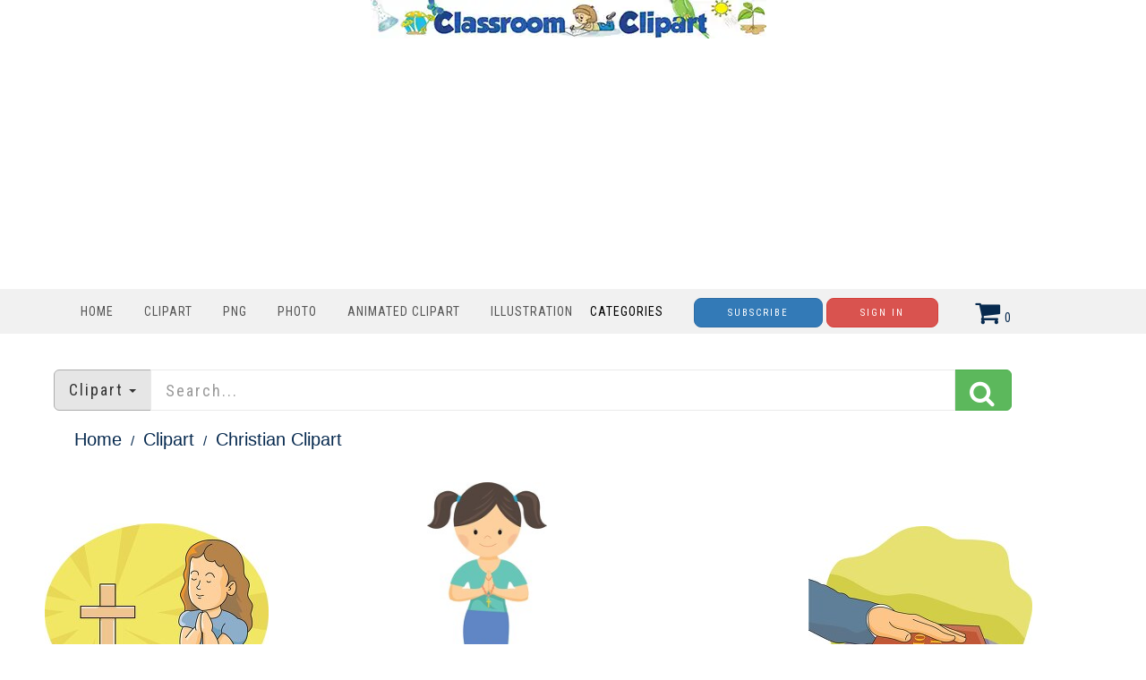

--- FILE ---
content_type: text/html; charset=utf-8
request_url: https://classroomclipart.com/image/index.php?str=7&category=christian-clipart&showmenu=0
body_size: 6894
content:
<!DOCTYPE html>
<html lang="en"><head>
	
	<meta charset="utf-8">
	<meta name="viewport" content="width=device-width, initial-scale=1.0">
	<link href="/image/images/favicon.gif" type="image/gif" rel="icon">
	<link href="https://classroomclipart.com/image/images/favicon.ico" type="image/gif" rel="shortcut icon">
	<link rel="apple-touch-icon" sizes="180x180" href="/image/images/apple-touch-icon-180x180.png">
	<meta name='robots' content='index, follow, max-image-preview:large, max-snippet:-1, max-video-preview:-1'>
	<title>Free Christian Clipart Images | Vector Graphics - Page 7</title>
	<meta name="description" content="Free Christian Clipart - Clip Art Pictures - Vectors - Graphics - Images to Download">
	<meta name="keywords" content="">
	<link rel="canonical" href="https://classroomclipart.com/image/index.php?str=7&category=christian-clipart&showmenu=0"><meta content="classroom_clipart:category" property="og:type">
<meta content="https://classroomclipart.com/image/category/christian-clipart.htm" property="og:url">
<meta content="Free Christian Clipart Images | Vector Graphics - Page 7" property="og:title">
<meta content="Free Christian Clipart - Clip Art Pictures - Vectors - Graphics - Images to Download - Page 7" property="og:description">
<meta content="https://classroomclipart.com" property="og:image">
<meta content="Clipart" property="classroom_clipart:category">
<meta content="christian" property="classroom_clipart:tags" />
<meta content="religion" property="classroom_clipart:tags" />
<meta content="christianity" property="classroom_clipart:tags" />
<meta property="twitter:card" content="photo">
<meta property="twitter:site" content="@Classroom Clipart">
<meta property="twitter:url" content="https://classroomclipart.com/image/category/christian-clipart.htm">
<meta property="twitter:title" content="Free Christian Clipart Images | Vector Graphics - Page 7">
<meta property="twitter:image" content="https://classroomclipart.com">

	
	
  <!--[if IE]><meta http-equiv='X-UA-Compatible' content='IE=edge,chrome=1'><![endif]-->
<link href="/image/templates/cliparts/styles.search.pure.css" rel="stylesheet">
<script src="/image/templates/cliparts/scripts.min.js?v=2" type="text/javascript"></script>
	<!-- Global site tag (gtag.js) - Google Analytics -->
	<script async src="https://www.googletagmanager.com/gtag/js?id=UA-8191424-1"></script>
	<script>
		window.dataLayer = window.dataLayer || [];
		  function gtag(){dataLayer.push(arguments);}
		  gtag('js', new Date());
		
		  gtag('config', 'UA-8191424-1');
	</script>
	<script type="text/javascript">
  var _gaq = _gaq || [];
  _gaq.push(['_setAccount', 'UA-8191424-1']);
  _gaq.push(['_trackPageview']);
  (function() {
    var ga = document.createElement('script'); ga.type = 'text/javascript'; ga.async = true;
    ga.src = ('https:' == document.location.protocol ? 'https://ssl' : 'http://www') + '.google-analytics.com/ga.js';
    var s = document.getElementsByTagName('script')[0]; s.parentNode.insertBefore(ga, s);
  })();
</script>
<script async src="https://pagead2.googlesyndication.com/pagead/js/adsbygoogle.js?client=ca-pub-6046499734384137"
     crossorigin="anonymous"></script>
	<style>
.bottom-page-wrap {
  position: relative;
  z-index: 19;
</style>
	<style>
.button {
  background-color: #2eb82e; /* Green */
  border: none;
  color: white;
  padding: 5px 20px;
  text-align: center;
  text-decoration: none;
  display: inline-block;
  font-size: 16px;
  margin: 4px 2px;
  cursor: pointer;
  border-radius: 5px;
}
.button2 {background-color: #008CBA;} /* Blue */
.button3 {background-color: #cc0000;} /* Red */
.button4 {background-color: #e7e7e7; color: black;} /* Gray */
.button5 {background-color: #555555;} /* Black */
.button6 {background-color: #ffaa00;} /* Blue */
.button7 {background-color: #00ace6;} /* Blue */
.button8 {background-color: #0059b3;} /* Blue */
.button9 {background-color: #99cc00;} /* Blue */
/* CSS */
.image-container2 {
    display: flex;
    justify-content: center;
}
 #search_columns {
            height: auto !important;
	 
        }
 .btn-danger2 {
  color: #fff;
  background-color: #193d6b;
  border-color: #d43f3a;
}
</style>
</head>
<body class="home blog cliparts-active">
<div class="container">
            <div class="row">
                <div class="col-md-12">
                   <div style=text-align:center;>
				     <a href="/" rel="home"><img src="https://classroomclipart.com/image/images/classroomclipart_title.webp" width="442" height="43" alt="Classroom Clipart Welcome Banner"></a>
            		</div>
        		</div>
				            <div class="row">
                <div class="col-md-12">
                   
<center>
	<script>
  // Initialize the agent on page load.
  const fpPromise = import('https://fpjscdn.net/v3/ZX01Eya9U1ues6SXYAkF')
    .then(FingerprintJS => FingerprintJS.load())

  // Get the visitorId when you need it.
  fpPromise
    .then(fp => fp.get())
    .then(result => {
      const visitorId = result.visitorId
      console.log(visitorId)
    })
</script>
<script async src="https://pagead2.googlesyndication.com/pagead/js/adsbygoogle.js?client=ca-pub-6046499734384137"
     crossorigin="anonymous"></script>
<!-- new crca horiz -->
<ins class="adsbygoogle"
     style="display:block"
     data-ad-client="ca-pub-6046499734384137"
     data-ad-slot="7869986891"
     data-ad-format="auto"
     data-full-width-responsive="true"></ins>
<script>
     (adsbygoogle = window.adsbygoogle || []).push({});
</script>
</center>
            		</div>
        		
        	</div>
        	</div>
    	</div>
    <nav class="navbar navbar-custom" role=
    "navigation">
        <div class="container">
            <div class="header-container">
                <div class="navbar-header">
                    <div class="navbar-toggle" data-target="#custom-collapse"
                    data-toggle="collapse">
                        <span class="sr-only">Toggle navigation</span>
                        <span class="icon-bar"></span> <span class=
                        "icon-bar"></span> <span class="icon-bar"></span>
                    </div>
                </div>
                
<div class="header-menu-wrap">
                    <div class="collapse navbar-collapse" id="custom-collapse">
                        <ul class="nav navbar-nav navbar-left" id=
                        "menu-menu-1" style="margin-top:10px">
                        <li class="menu-item" style="padding-left:0;padding-right:0px"><a href='https://classroomclipart.com'> Home</a></li>
                        <li class="menu-item" style="padding-left:0;padding-right:0px"><a href='/image/category/clipart.htm'> Clipart</a></li>
						<li class="menu-item" style="padding-left:0;padding-right:0px"><a href='/image/category/transparent-png.htm'> PNG</a></li>
                        <li class="menu-item" style="padding-left:0;padding-right:0px"><a href='/image/category/photos.htm'> Photo</a></li>
                        <li class="menu-item" style="padding-left:0;padding-right:0px"><a href='/image/category/animated-clipart.htm'> Animated Clipart</a></li>
						 <li class="menu-item" style="padding-left:0;padding-right:0px"><a href='/image/category/illustrations.htm'> Illustration</a></li>
                    	<li class="menu-item menu-item-has-children" style="padding-left:0;padding-right:30px;"> Categories</a>
                    		<ul class="sub-menu">
                    			<li><a href='/image/category/icons.htm'>Icons</a></li><li><a href='/image/category/emojis.htm'>Emojis</a></li><li><a href='/image/category/transparent-png.htm'>Transparent PNG</a></li><li><a href='/image/category/backgrounds.htm'>Backgrounds</a></li><li><a href='/image/category/avatars.htm'>Avatars</a></li><li><a href='/image/category/new-clipart-categories.htm'>New Clipart Categories</a></li><li><a href='/image/category/stickers.htm'>Stickers</a></li><li><a href='/image/category/clipart.htm'>Clipart</a></li><li><a href='/image/category/animated-clipart.htm'>Animated Clipart</a></li><li><a href='/image/category/photos.htm'>Photos</a></li><li><a href='/image/category/illustrations.htm'>Illustrations</a></li><li><a href='/image/category/videos.htm'>Videos</a></li><li><a href='/image/category/history-in-photos-and-illustrations.htm'>History in Photos and Illustrations</a></li><li><a href='/image/category/sounds.htm'>Sounds</a></li><li><a href='/image/category/photo-objects.htm'>Photo Objects</a></li>
                    		</ul>
						</li>
	
						
<a href="/image/signup/index.html"><button type="button" class="btn btn-primary btn-rounded { border-radius: 100px }" style="background-color:0000b9">Subscribe</button></a>
					<a href="https://mbrs.classroomclipart.com/image/members/login.php"><button type="button" class="btn btn-danger">Sign In</button></a>
	
                    </ul>
                    </div>
                </div>

                    <div class="navbar-cart-inner  dropdown hidden-xs hidden-sm" id="cart_desktop" style="float:left;margin-top:11px" onClick="location.href='/image/members/shopping_cart.php'"></div>
                            <div id='shopping_cart_lite'>Your Shopping Cart is empty.<script>
	cart_mass=new Array();
	cart_mass = [];
	cart_title=new Array();
	cart_title=[];
	cart_price=new Array();
	cart_price=[];
	cart_qty=new Array();
	cart_qty=[];
	cart_url=new Array();
	cart_url=[];
	cart_photo=new Array();
	cart_photo=[];
	cart_description=new Array();
	cart_description=[];
	cart_remove=new Array();
	cart_remove=[];
	cart_content_id=new Array();
	cart_content_id=[];
	</script><input type='hidden' id='list_cart_mass' value=""><input type='hidden' id='list_cart_title' value=""><input type='hidden' id='list_cart_price' value=""><input type='hidden' id='list_cart_qty' value=""><input type='hidden' id='list_cart_url' value=""><input type='hidden' id='list_cart_photo' value=""><input type='hidden' id='list_cart_description' value=""><input type='hidden' id='list_cart_remove' value=""><input type='hidden' id='list_cart_content_id' value=""></div>
										  <script>
											cart_word='Cart';
											cart_word_checkout='Checkout';
											cart_word_view='View Cart';
											cart_word_subtotal='Subtotal';
											cart_word_total='Total';
											cart_word_qty='Quantity';
											cart_word_item='Item';
											cart_word_delete='Delete';
											cart_currency1='$';
											cart_currency2='';
											site_root='/image/';
										  </script>
                </div>
                
            </div>
		</div>
    </nav>

        <div class="container">
        	<script>
function change_search(value,title){
   $('.hidden_search').val(value);
   $('.searchbar_text').html(title);
   if ( value == 'illustrations' ) {
      $('.hidden_search').val('photo');
      $('.hidden_category').val(4377);
   }
}

function apply_search() {
   search = $('#search_home').val().replaceAll(' ','-');

   if ( $('.hidden_category').val() == 4377 ) {   
      if ( search != '' ) {
         url='/image/search/' + search + '/category/illustrations.htm'
      } else {
         url='/image/category/illustrations.htm'
      }
      
   } else {
      if ( $('.hidden_search').val() == 'photo' ) { 
         url = '/image/search/photo/' + search
      } else if ( $('.hidden_search').val() == 'video' ) { 
         url = '/image/search/video/' + search
      } else if ( $('.hidden_search').val() == 'audio' ) { 
         url = '/image/search/audio/' + search
      } else if ( $('.hidden_search').val() == 'vector' ) { 
         url = '/image/search/vector/' + search
      } else {
         url = '/image/search/' + search
      }
   }
   location.href = url
   return false;
}

$(document).ready(function() {
    $(".dropdown-toggle").dropdown();
});
</script>
<form method="GET" class="home_search" style="margin-top:20px" onsubmit="return apply_search()">
   <input type="hidden" class="hidden_search" name="scontent" value="vector"><input type="hidden" class="hidden_category" name="acategory" value="5">
   <div class="input-group input-group-lg">
      <div class="input-group-btn dropdown">
         <button type="button" class="btn btn-default dropdown-toggle" data-toggle="dropdown" aria-haspopup="true"  id="dropdownMenu1" aria-expanded="false"><font class="searchbar_text" style="text-transform:none">Clipart</font> <span class="caret"></span></button>
         <ul class="dropdown-menu search_menu_text" role="menu" aria-labelledby="dropdownMenu1">
            <li><a href="javascript:change_search('photo','Photo')"><i class="fa fa-photo"></i>  Photo</a></li>
            <li><a href="javascript:change_search('video','Video')"><i class="fa fa-film"></i>  Video</a></li>
            <li><a href="javascript:change_search('vector','Clipart')"><i class="fa fa-paint-brush"></i>  Clipart</a></li>
            <li><a href="javascript:change_search('illustrations','Illustrations')"><i class="fa fa-paint-brush"></i>  Illustrations</a></li>
            <li role="separator" class="divider"></li>
            <li><a href="javascript:change_search('all','All&nbsp;files')"><i class="fa fa-check-square-o"></i>  All&nbsp;files</a></li>
         </ul>
      </div>
      <input type="text" placeholder="Search..." maxlength="20" class="form-control" autocomplete="off" name="search" id="search_home" /><span class="input-group-btn"><button class="btn btn-success" style="margin-top:0px;"><i class="fa fa-search"></i></button></span>
   </div>
</form>
    	</div>
		<div class="container second_page">

<div id='lightbox_menu_ok'></div><div id='lightbox_menu_error'></div><div id='lightbox' style='top:0px;left:0px;position:absolute;z-index:1000;display:none'></div>
<div class='modal fade' id='modal_window' tabindex='-1' role='dialog' aria-labelledby='myModalLabel' aria-hidden='true' data-backdrop='static'>
  <div class='modal-dialog'>
    <div class='modal-content'>
    </div>
  </div>
</div>
<script type="text/javascript" language="JavaScript">

//Add to cart on catalog listing
function add_cart(x) {
	flag_add=true;
	x_number=0;
	value=x;
    for(i=0;i<cart_mass.length;i++) {
		if(cart_mass[i]==x) {
			flag_add=false;
			x_number=i;
		}
	}
    
    if(flag_add)
    {
    	cart_mass[cart_mass.length]=x;
    	
    	jQuery.ajax({
			type:'POST',
			url:'/image/members/shopping_cart_add_light.php',
			data:'id=' + value,
			success:function(data){
				if(document.getElementById('shopping_cart')) {
					document.getElementById('shopping_cart').innerHTML = data.box_shopping_cart;
				}
				if(document.getElementById('shopping_cart_lite')) {
					document.getElementById('shopping_cart_lite').innerHTML = data.box_shopping_cart_lite;
				}
				if(document.getElementById('cart'+value.toString())) {
					document.getElementById('cart'+value.toString()).innerHTML ="<a href='javascript:add_cart("+value+");' class='ac2'>In your cart</a>";
				}
				
				if(typeof reload_cart == 'function') 
				{
					reload_cart();
				}	
			}
		});
    }
    else
    {
   	 	cart_mass[x_number]=0;
   	 	
   	 	jQuery.ajax({
			type:'POST',
			url:'/image/members/shopping_cart_delete_light.php',
			data:'id=' + value,
			success:function(data){
				if(document.getElementById('shopping_cart')) {
					document.getElementById('shopping_cart').innerHTML = data.box_shopping_cart;
				}
				if(document.getElementById('shopping_cart_lite')) {
					document.getElementById('shopping_cart_lite').innerHTML = data.box_shopping_cart_lite;
				}
				if(document.getElementById('cart'+value.toString())) {
					document.getElementById('cart'+value.toString()).innerHTML ="<a href='javascript:add_cart("+value+");' class='ac'>Add to Cart</a>";
				}
				
				if(typeof reload_cart == 'function') 
				{
					reload_cart();
				}	
			}
		});
    }
}






		$(function(){
		$('.preview_listing').each(function(){
     		$(this).animate({opacity:'1.0'},1);
   			$(this).mouseover(function(){
     		$(this).stop().animate({opacity:'0.3'},600);
    		});
    		$(this).mouseout(function(){
    		$(this).stop().animate({opacity:'1.0'},300);
    		});
		});

		});
		
//Video mp4/mov preview
function lightboxon_istock(fl,width,height,event,rt) {
	rcontent="<video   width='"+width+"' height='"+height+"' autoplay controls><source src='"+fl+"' type='video/mp4'></video>";

	preview_moving(rcontent,width,height,event);
}

</script>

<!--width=100%--!>
</div>



<style>
/*New styles for the previews. It overwrites style.css file.*/
.item_list
{
	width: 195px;
}

.item_list_img
{
	width: 255px;
	height: 230px;
}

.item_list_img img
{
	max-width: 250px;
	max-height: 250px;
}

.item_list_text1,.item_list_text2,.item_list_text3,.item_list_text4
{
	width: 270px;
}

</style>






<div>		<div class="item_path">
			<ul>
				<li class="first"><a href="/">Home</a></li>
				<li><a href="/image/category/clipart.htm">Clipart</a></li><li class="last">Christian Clipart</li>				<li><a href="/image/category/christian-clipart.htm">Christian Clipart</a></li>			</ul>
			<div class="clearfix"></div>
		</div>
			

	<div class="container">
				<div class="row">
			<div class="col-lg-4 col-md-4"></div>
			<div class="col-lg-4 col-md-4"></div>
			<div class="col-lg-4 col-md-4"></div>

		</div>

	</div>

	<br><br>

	<div id="search_header2" style="display:none">
	<div id="search_sort">
			</div>

	<div id="search_contentmenu">
			</div>

	<div id="search_items"></div>
	
			<div id="search_show_menu" style="margin-top:5px"><input type="checkbox" name="showmenu"  onClick="location.href='/image/index.php?str=7&category=christian-clipart&showmenu=1'">&nbsp;Menu</div>
		</div>
			<!--<div id="search_paging"><nav><ul class="pagination"><li class='page-item'><a href='/image/category/christian-clipart-6.htm''  class='page-link'>&#171; Previous</a></li><li class='page-item'><a href='/image/category/christian-clipart.htm' class='page-link'>1</a></li><li class='page-item'><a href='/image/category/christian-clipart-2.htm' class='page-link'>2</a></li><li class='page-item'><a href='/image/category/christian-clipart-3.htm' class='page-link'>3</a></li><li class='page-item'><a href='/image/category/christian-clipart-4.htm' class='page-link'>4</a></li><li class='page-item'><a href='/image/category/christian-clipart-5.htm' class='page-link'>5</a></li><li class='page-item'><a href='/image/category/christian-clipart-6.htm' class='page-link'>6</a></li><li class='page-item active'><a class='page-link'>7</a></li><li class='page-item'><a href='/image/category/christian-clipart-8.htm' class='page-link'>Next</a></li></ul></nav></div>-->
		







<div class='item_list_page clearfix' id="flow_body">
	<div class="col-lg-4 col-md-5 col-sm-6 col-xs-12 padding-left padding-right">
    <div style="height:220px;text-align:center;position:relative">
        <a href="/image/vector-clipart/girlprayingchiristaneps-18851.htm">
            <img alt="girl_praying_chiristan.eps" src="/image/static2/preview1/girlprayingchiristaneps-18851.jpg" style="width:250px;height:204px;position:absolute;left:0;bottom:0">
        </a>
    </div>
    <div style="height:75px;font-size:9pt:padding-top:10px;width:250px;color:#1F1919;"><a href="/image/vector-clipart/girlprayingchiristaneps-18851.htm" class="item-link">girl_praying_chiristan.eps</a></div></div>
<div class="col-lg-4 col-md-5 col-sm-6 col-xs-12 padding-left padding-right">
    <div style="height:220px;text-align:center;position:relative">
        <a href="/image/vector-clipart/girl-praying-holding-rosary-beads-clipart-18852.htm">
            <img alt="girl praying holding rosary beads clipart" src="/image/static2/preview1/girl-praying-holding-rosary-beads-clipart-18852.jpg" style="width:134px;height:250px;position:absolute;left:0;bottom:0">
        </a>
    </div>
    <div style="height:75px;font-size:9pt:padding-top:10px;width:250px;color:#1F1919;"><a href="/image/vector-clipart/girl-praying-holding-rosary-beads-clipart-18852.htm" class="item-link">girl praying holding rosary beads clipart</a></div></div>
<div class="col-lg-4 col-md-5 col-sm-6 col-xs-12 padding-left padding-right">
    <div style="height:220px;text-align:center;position:relative">
        <a href="/image/vector-clipart/hand-on-bible-cliaprt-18853.htm">
            <img alt="Hand on Bible Cliaprt" src="/image/static2/preview1/hand-on-bible-cliaprt-18853.jpg" style="width:250px;height:201px;position:absolute;left:0;bottom:0">
        </a>
    </div>
    <div style="height:75px;font-size:9pt:padding-top:10px;width:250px;color:#1F1919;"><a href="/image/vector-clipart/hand-on-bible-cliaprt-18853.htm" class="item-link">Hand on Bible Cliaprt</a></div></div>
<div class="col-lg-4 col-md-5 col-sm-6 col-xs-12 padding-left padding-right">
    <div style="height:220px;text-align:center;position:relative">
        <a href="/image/vector-clipart/hands-in-prayer-cliaprt-18854.htm">
            <img alt="Hands in Prayer Cliaprt" src="/image/static2/preview1/hands-in-prayer-cliaprt-18854.jpg" style="width:211px;height:250px;position:absolute;left:0;bottom:0">
        </a>
    </div>
    <div style="height:75px;font-size:9pt:padding-top:10px;width:250px;color:#1F1919;"><a href="/image/vector-clipart/hands-in-prayer-cliaprt-18854.htm" class="item-link">Hands in Prayer Cliaprt</a></div></div>
<div class="col-lg-4 col-md-5 col-sm-6 col-xs-12 padding-left padding-right">
    <div style="height:220px;text-align:center;position:relative">
        <a href="/image/vector-clipart/hands-together-in-prayer-outline-clipart-18855.htm">
            <img alt="Hands Together in Prayer Outline Clipart" src="/image/static2/preview1/hands-together-in-prayer-outline-clipart-18855.jpg" style="width:200px;height:250px;position:absolute;left:0;bottom:0">
        </a>
    </div>
    <div style="height:75px;font-size:9pt:padding-top:10px;width:250px;color:#1F1919;"><a href="/image/vector-clipart/hands-together-in-prayer-outline-clipart-18855.htm" class="item-link">Hands Together in Prayer Outline Clipart</a></div></div>
<div class="col-lg-4 col-md-5 col-sm-6 col-xs-12 padding-left padding-right">
    <div style="height:220px;text-align:center;position:relative">
        <a href="/image/vector-clipart/christian-rosary-beads-with-color-background-cliparteps-18849.htm">
            <img alt="christian rosary beads with color background clipart.eps" src="/image/static2/preview1/christian-rosary-beads-with-color-background-cliparteps-18849.jpg" style="width:166px;height:250px;position:absolute;left:0;bottom:0">
        </a>
    </div>
    <div style="height:75px;font-size:9pt:padding-top:10px;width:250px;color:#1F1919;"><a href="/image/vector-clipart/christian-rosary-beads-with-color-background-cliparteps-18849.htm" class="item-link">christian rosary beads with color background clipart.eps</a></div></div>
<div class="col-lg-4 col-md-5 col-sm-6 col-xs-12 padding-left padding-right">
    <div style="height:220px;text-align:center;position:relative">
        <a href="/image/vector-clipart/christian-rosary-with-gold-cross-18850.htm">
            <img alt="christian rosary with gold cross" src="/image/static2/preview1/christian-rosary-with-gold-cross-18850.jpg" style="width:142px;height:250px;position:absolute;left:0;bottom:0">
        </a>
    </div>
    <div style="height:75px;font-size:9pt:padding-top:10px;width:250px;color:#1F1919;"><a href="/image/vector-clipart/christian-rosary-with-gold-cross-18850.htm" class="item-link">christian rosary with gold cross</a></div></div>
<div class="col-lg-4 col-md-5 col-sm-6 col-xs-12 padding-left padding-right">
    <div style="height:220px;text-align:center;position:relative">
        <a href="/image/vector-clipart/bible-with-a-rosary-18846.htm">
            <img alt="Bible with a rosary" src="/image/static2/preview1/bible-with-a-rosary-18846.jpg" style="width:250px;height:115px;position:absolute;left:0;bottom:0">
        </a>
    </div>
    <div style="height:75px;font-size:9pt:padding-top:10px;width:250px;color:#1F1919;"><a href="/image/vector-clipart/bible-with-a-rosary-18846.htm" class="item-link">Bible with a rosary</a></div></div>
<div class="col-lg-4 col-md-5 col-sm-6 col-xs-12 padding-left padding-right">
    <div style="height:220px;text-align:center;position:relative">
        <a href="/image/vector-clipart/illustration-of-jesus-on-the-cross-18841.htm">
            <img alt="illustration of Jesus on the cross" src="/image/static2/preview1/illustration-of-jesus-on-the-cross-18841.jpg" style="width:154px;height:250px;position:absolute;left:0;bottom:0">
        </a>
    </div>
    <div style="height:75px;font-size:9pt:padding-top:10px;width:250px;color:#1F1919;"><a href="/image/vector-clipart/illustration-of-jesus-on-the-cross-18841.htm" class="item-link">illustration of Jesus on the cross</a></div></div>
<div class="col-lg-4 col-md-5 col-sm-6 col-xs-12 padding-left padding-right">
    <div style="height:220px;text-align:center;position:relative">
        <a href="/image/vector-clipart/open-bible-with-a-gold-cross-18842.htm">
            <img alt="open Bible with a gold cross" src="/image/static2/preview1/open-bible-with-a-gold-cross-18842.jpg" style="width:250px;height:136px;position:absolute;left:0;bottom:0">
        </a>
    </div>
    <div style="height:75px;font-size:9pt:padding-top:10px;width:250px;color:#1F1919;"><a href="/image/vector-clipart/open-bible-with-a-gold-cross-18842.htm" class="item-link">open Bible with a gold cross</a></div></div>
<div class="col-lg-4 col-md-5 col-sm-6 col-xs-12 padding-left padding-right">
    <div style="height:220px;text-align:center;position:relative">
        <a href="/image/vector-clipart/smiling-nun-in-prayer-18843.htm">
            <img alt="smiling nun in prayer" src="/image/static2/preview1/smiling-nun-in-prayer-18843.jpg" style="width:165px;height:250px;position:absolute;left:0;bottom:0">
        </a>
    </div>
    <div style="height:75px;font-size:9pt:padding-top:10px;width:250px;color:#1F1919;"><a href="/image/vector-clipart/smiling-nun-in-prayer-18843.htm" class="item-link">smiling nun in prayer</a></div></div>
<div class="col-lg-4 col-md-5 col-sm-6 col-xs-12 padding-left padding-right">
    <div style="height:220px;text-align:center;position:relative">
        <a href="/image/vector-clipart/red-church-with-a-cross-on-top-18844.htm">
            <img alt="red church with a cross on top" src="/image/static2/preview1/red-church-with-a-cross-on-top-18844.jpg" style="width:177px;height:250px;position:absolute;left:0;bottom:0">
        </a>
    </div>
    <div style="height:75px;font-size:9pt:padding-top:10px;width:250px;color:#1F1919;"><a href="/image/vector-clipart/red-church-with-a-cross-on-top-18844.htm" class="item-link">red church with a cross on top</a></div></div>
</div>

<script>
check_carts('In your cart');
</script>


	<br><br><div id="search_footer">
		<div id="search_paging2"><nav><ul class="pagination"><li class='page-item'><a href='/image/category/christian-clipart-6.htm''  class='page-link'>&#171; Previous</a></li><li class='page-item'><a href='/image/category/christian-clipart.htm' class='page-link'>1</a></li><li class='page-item'><a href='/image/category/christian-clipart-2.htm' class='page-link'>2</a></li><li class='page-item'><a href='/image/category/christian-clipart-3.htm' class='page-link'>3</a></li><li class='page-item'><a href='/image/category/christian-clipart-4.htm' class='page-link'>4</a></li><li class='page-item'><a href='/image/category/christian-clipart-5.htm' class='page-link'>5</a></li><li class='page-item'><a href='/image/category/christian-clipart-6.htm' class='page-link'>6</a></li><li class='page-item active'><a class='page-link'>7</a></li><li class='page-item'><a href='/image/category/christian-clipart-8.htm' class='page-link'>Next</a></li></ul></nav></div>
	</div>
	

</div><div class='clearfix'></div>






<!--width=100%--!>
<div>
</div>
        <div class="bottom-page-wrap">
            <div class="module-small bg-dark shop_isle_footer_sidebar">
					<div class="container">Classroom Clipart - Thousands of clip art images, clipart,illustrations and photographs for every occasions.Over 2,000 clip art related categories to choose from.</div><br>

                <div class="container">
                    <div class="row">
                        <div class="col-sm-6 col-md-3 footer-sidebar-wrap">
                            <aside class="widget widget_text">
                                <h3 class="widget-title">clipart</h3>
                             <ul>
  <li><a href="/image/category/school-clipart.htm">School Clipart</a></li>
  <li><a href="/image/category/animal-clipart.htm">Animal Clipart</a></li>
  <li><a href="/image/category/people-clipart.htm">People Clipart</a></li>
 <li><a href="/image/category/holiday-clipart.htm">Holiday Clipart</a></li>
 <li><a href="/image/category/science-clipart.htm">Science Clipart</a></li>
<li><a href="/image/members/new_images.php">What's New</a></li>
                                </ul>
                            </aside>
                        </div>
                        <div class="col-sm-6 col-md-3 footer-sidebar-wrap">
                            <aside class="widget widget_text">
                                <h3 class="widget-title">Popular Categories</h3>
                               <ul>
   <li><a href="/image/category/clipart.htm"> Clipart</a></li>
  <li><a href="/image/category/photos.htm">Photos</a></li>
  <li><a href="/image/category/animated-clipart.htm">Animations</a></li>
 <li><a href="/image/category/illustrations.htm">Illustrations</a></li>
 <li><a href="/image/category/videos.htm">Videos</a></li>
                                </ul>
                            </aside>
                        </div>
                        <div class="col-sm-6 col-md-3 footer-sidebar-wrap">
                            <aside class="widget widget_text">
                               <h3 class="widget-title">Photos clipart</h3>
                               <ul>
<li><a href="/clipart/Nature_and_Environment.htm">Nature Photos</a></li>
  <li><a href="/image/category/world-countries.htm">Places Around the World</a></li>
                                    <li><a href="/image/category/plant-photos.htm">Plants and Flowers</a></li>
 <li><a href="/image/category/people-pictures.htm">People Pictures</a></li>
 <li><a href="/image/category/animal-photos.htm">Animal Photos</a></li>
                                </ul>
                            </aside>
                        </div>
                        <div class="col-sm-6 col-md-3 footer-sidebar-wrap">
                            <aside class="widget widget_text">
                     <h3 class="widget-title">Site info</h3>
                                <ul>
  <li><a href="/image/pages/about-us.html">About Us</a></li>
  <li><a href="/members.htm">Membership Information</a></li>
   <li><a href="/image/pages/contact-information.html">Contact &Support</a></li>
    <li><a href="/image/pages/privacy-policy.html">Privacy Policy</a></li>
 <li><a href="/image/pages/copyright-information.html">Copyright Information</a></li>
                                </ul>
                            </aside>
                        </div>
                    </div>
                </div>
            </div>
            <footer class="footer bg-dark">
                <hr class="divider-d">
                <div class="container">
                    <div class="row">
                        <div class="col-sm-12">
                            <p class="copyright font-alt">Copyright © 2025 | Classroom Clipart |All rights reserved</p>
                        </div>
                      
                    </div>
                </div>
            </footer>
        </div>
 
    <div class="scroll-up">
        <a href="#totop"><i class="arrow_carrot-2up"></i></a>
    </div>
    <div style="display:none"></div>

</body>
</html>

--- FILE ---
content_type: text/html; charset=utf-8
request_url: https://www.google.com/recaptcha/api2/aframe
body_size: 270
content:
<!DOCTYPE HTML><html><head><meta http-equiv="content-type" content="text/html; charset=UTF-8"></head><body><script nonce="RB6rlYL35TuKZKmvkxGdnQ">/** Anti-fraud and anti-abuse applications only. See google.com/recaptcha */ try{var clients={'sodar':'https://pagead2.googlesyndication.com/pagead/sodar?'};window.addEventListener("message",function(a){try{if(a.source===window.parent){var b=JSON.parse(a.data);var c=clients[b['id']];if(c){var d=document.createElement('img');d.src=c+b['params']+'&rc='+(localStorage.getItem("rc::a")?sessionStorage.getItem("rc::b"):"");window.document.body.appendChild(d);sessionStorage.setItem("rc::e",parseInt(sessionStorage.getItem("rc::e")||0)+1);localStorage.setItem("rc::h",'1766464284095');}}}catch(b){}});window.parent.postMessage("_grecaptcha_ready", "*");}catch(b){}</script></body></html>